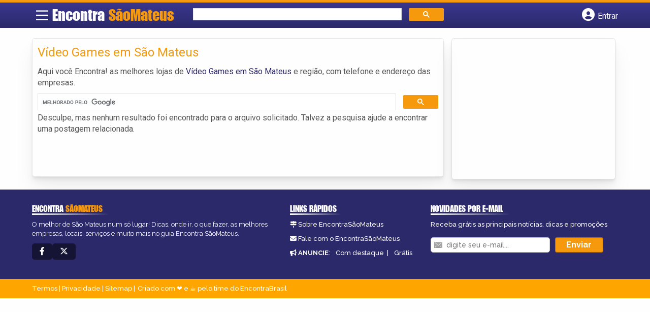

--- FILE ---
content_type: text/html; charset=utf-8
request_url: https://www.google.com/recaptcha/api2/aframe
body_size: 114
content:
<!DOCTYPE HTML><html><head><meta http-equiv="content-type" content="text/html; charset=UTF-8"></head><body><script nonce="lJs4EX9_sGvlv48M2UVpKA">/** Anti-fraud and anti-abuse applications only. See google.com/recaptcha */ try{var clients={'sodar':'https://pagead2.googlesyndication.com/pagead/sodar?'};window.addEventListener("message",function(a){try{if(a.source===window.parent){var b=JSON.parse(a.data);var c=clients[b['id']];if(c){var d=document.createElement('img');d.src=c+b['params']+'&rc='+(localStorage.getItem("rc::a")?sessionStorage.getItem("rc::b"):"");window.document.body.appendChild(d);sessionStorage.setItem("rc::e",parseInt(sessionStorage.getItem("rc::e")||0)+1);localStorage.setItem("rc::h",'1768982587241');}}}catch(b){}});window.parent.postMessage("_grecaptcha_ready", "*");}catch(b){}</script></body></html>

--- FILE ---
content_type: text/css
request_url: https://www.encontrasaomateuses.com.br/wp-content/litespeed/css/5f07104b317d9da0f2e6101a0d389733.css?ver=89733
body_size: 250
content:
#header{grid-template-columns:3.5% 24% 42.8% 29.7%}#banner #videobackgronund{top:-14vh}.col-md-2.vizinhos.bairro1{background-image:url(/wp-content/themes/guia/assets/images/cachoeiro-de-itapemirim.webp)}.col-md-2.vizinhos.bairro2{background-image:url(/wp-content/themes/guia/assets/images/colatina.webp)}.col-md-2.vizinhos.bairro3{background-image:url(/wp-content/themes/guia/assets/images/linhares.webp)}.col-md-2.vizinhos.bairro4{background-image:url(/wp-content/themes/guia/assets/images/serra.webp)}.col-md-2.vizinhos.bairro5{background-image:url(/wp-content/themes/guia/assets/images/vitoria.webp)}@media screen and (max-width:865px){#header{grid-template-columns:40px calc(100% - 121px) 40px 40px}#banner img#banner_um{left:-171vw}}